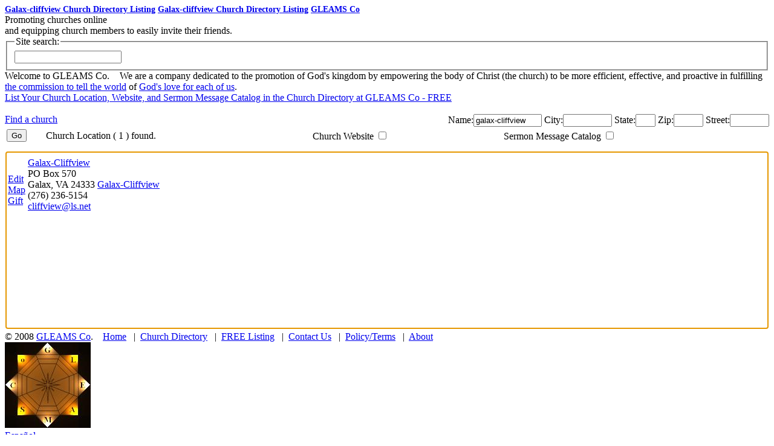

--- FILE ---
content_type: text/html; charset=UTF-8
request_url: http://www.gleamsco.com/?find-church&church=galax-cliffview
body_size: 2849
content:
<!DOCTYPE html>
<html>
  <head>
    <title>Galax-cliffview Church - GLEAMS Co</title>
    <meta name="description" content="Galax-cliffview Church Directory Listing - Find Galax-cliffview Church Locations, Websites, Resources, Sermons Messages Catalogs at GLEAMS Co.">
    <meta name="keywords"    content="galax-cliffview,galax-cliffview church resource,galax-cliffview church sermon,galax-cliffview church message catalog,gleams co,gleam,gleams,gleamsco">
    <meta itemprop="name" content="galax-cliffview" />
    <meta itemprop="description" content="galax-cliffview FREE promotion at http://www.gleamsco.com/?find-galax-cliffview&church=galax-cliffview" />
    <meta itemprop="image" content="https://shop.gleamsco.com/images/gleamsco.jpg" />
    <meta property="og:title" content="galax-cliffview" />
    <meta property="og:type" content="website" />
    <meta property="og:url" content="http://www.gleamsco.com/?find-galax-cliffview&church=galax-cliffview" />
    <meta property="og:image" content="https://shop.gleamsco.com/images/gleamsco.jpg" />
    <meta property="og:image:type" content="image/jpeg" />
    <meta property="og:image:width" content="142" />
    <meta property="og:image:height" content="142" />
    <meta property="og:image:alt" content="galax-cliffview - GLEAMS Co" />
    <meta property="og:description" content="galax-cliffview FREE promotion at http://www.gleamsco.com/?find-galax-cliffview&church=galax-cliffview" />
    <meta name="twitter:title" content="galax-cliffview" />
    <meta name="twitter:description" content="galax-cliffview FREE promotion at http://www.gleamsco.com/?find-galax-cliffview&church=galax-cliffview" />
    <meta name="twitter:image:src" content="https://shop.gleamsco.com/images/gleamsco.jpg" />
    <link rel="alternate" hreflang="en" href="http://www.gleamsco.com/?find-galax-cliffview&church=galax-cliffview" />
    <link rel="alternate" hreflang="es" href="http://www.gleamsco.com/?busca-galax-cliffview&church=galax-cliffview" />
    <meta http-equiv="Content-Type" content="text/html;charset=ISO-8859-1" />
    <meta http-equiv="expires" content="-1">
    <link rel="stylesheet" href="include/gleamsco.css?ts=20230813.112721">
    <script type="text/javascript" language="javascript" src="include/gleamsco.js?ts=20231008.124214"></script>
  </head>
  <body id="thebody">
    <div class="co_page_head" id="co_page_head">
      <h1 style="margin:0px;font-size:14px;width:646px;"><span class="co_fs_11"><a href="http://www.gleamsco.com/?find-church&church=galax-cliffview" title="Find Galax-cliffview Church Directory Listing of Church Locations, Websites, Resources, Sermon Message Catalogs">Galax-cliffview Church Directory Listing</a></span><span id="seofolder"> <a href="http://www.gleamsco.com/find-church/galax--cliffview" title="Find Galax-cliffview Church Directory Listing of Church Locations, Websites, Resources, Sermon Message Catalogs">Galax-cliffview Church Directory Listing</a></span><span class="co_name"> <a href="http://www.gleamsco.com/?gleam" title="Gleams Co.">GLEAMS Co</a></span></h1>
      <div class="co_id">
        <span class="co_motto">Promoting churches online
          <span class="co_motto_tag co_highlight"><br />and equipping church members to easily invite their friends.
          </span>
        </span>
      </div>
      <div class="co_search"><fieldset><legend>Site search:</legend><input type="text" onkeyup="if(event.keyCode==13)location.href='?'+this.value"></fieldset></div>
      <div class="co_mission">Welcome to GLEAMS Co.
        <span style="padding:0% 0% 0% 1%;">We are a company dedicated to the promotion of God's kingdom by empowering the body of Christ (the church) to be more efficient, effective, and proactive in fulfilling
          <span onmouseover="showtitle(event,this,1)" onmouseout="showtitle(event,this)"><a class="co_help" href="http://www.gleamsco.com/?about-God-loves-man">the commission to tell the world</a>
          </span>of
          <span onmouseover="showtitle(event,this,2)" onmouseout="showtitle(event,this)"><a class="co_help" href="http://www.gleamsco.com/?about-God-loves-man">God's love for each of us</a>.
          </span>
        </span></div>
    </div>
    <div class="co_page_body" id="co_page_body">
      <div id="listing" class="co_shelf_space">
        <a href="http://www.gleamsco.com/?free-link-form"><span class="co_hand" onmouseover="showtitle(event,this,6)" onmouseout="showtitle(event,this)"><span class="co_highlight">List Your Church</span> Location, Website, and Sermon Message Catalog in the Church Directory at GLEAMS Co - <span class="co_highlight">FREE</span></span></a>
        <br /><br />
        <div style="position:relative;width:100%;height:20px;">
          <span style="left:0;text-align:left;" id="directorysearch" class="co_hand" onmouseover="showtitle(event,this,7)" onmouseout="showtitle(event,this)"><a href="http://www.gleamsco.com/find-church/">Find a church</a></span><input type="hidden" id="o_src" name="o_src" value="">
          <span id="listing_search" style="position:absolute;left:15%;width:85%;text-align:right;" onkeyup="if(event.keyCode==13){statesearch();}">&nbsp; Name:<input type="text" size="12" id="o_church" name="o_church" value="galax-cliffview"> City:<input type="text" size="8" id="o_city" name="o_city" value=""> State:<input type="text" size="2" id="o_state" name="o_state" value=""> Zip:<input type="text" size="4" id="o_zip" name="o_zip" value=""> Street:<input type="text" size="6" id="o_street" name="o_street" value=""></span>
        </div>
        <div id="directorylisting">
          <table style="width:100%;height:340px;">
            <tr>
              <td width="5%"><input type="button" id="o_go" name="o_go" value="Go" onclick="statesearch()"></td>
              <td width="35%">Church Location <span id="olocation"></span></td>
              <td width="25%">Church Website <input class="co_cbx" type="checkbox" id="o_website" name="o_website" title="Church Website filter" onclick="statesearch()"></td>
              <td width="35%">Sermon Message Catalog <input class="co_cbx" type="checkbox" id="o_catalog" name="o_catalog" title="Sermon Message Catalog filter" onclick="statesearch()"></td>
            </tr>
            <tr>
              <td colspan="4" style="padding:8px 0px 0px 0px;">
                <div id="directorylisting_dtls" tabindex="0" style="text-align:left;height:292px;margin:0px;border:0px;padding:0px;overflow:auto;">
                  <table>
                    <tr><td width="40"></td><td width="280"></td><td width="200"></td><td width="280"></td></tr>
                  </table><script type="text/javascript" lang="javascript" language="javascript">document.getElementById("olocation").innerHTML="( 1 ) found.";document.getElementById("directorylisting_dtls").focus();</script><table><tr><td class="listing_gen"><br /><a class="listing_link" title="Edit entry for Galax-Cliffview" href="http://www.gleamsco.com/?form&o_src=Edit&o_church=Galax-Cliffview&o_street=PO Box 570&o_city=Galax&o_state=VA&o_zip=24333&o_phone=%28276%29 236-5154&o_email=cliffview@ls.net&o_website=http%3A//cliffviewchurchofgod.org&o_catalog=&o_logo=&o_logo_scale=&o_bbmain=&o_bbmain_scale=&o_welcomephrase=&o_welcome=&o_times=&o_mission=&o_social_lnks=&o_id=5674">Edit</a> <br /><a class="listing_link" title="Map directions to Galax-Cliffview" target="gleamsco_new" href="http://maps.google.com/maps?q=Galax-Cliffview, PO Box 570, Galax, VA 24333">Map</a> <br /><a class="listing_link" title="FREE Gift for Galax-Cliffview" href="http://www.gleamsco.com/resources/church-web-resource-kit.php?sample=1&o_church=Galax-Cliffview&o_street=PO Box 570&o_city=Galax&o_state=VA&o_zip=24333&o_phone=%28276%29 236-5154&o_email=cliffview@ls.net&o_website=http%3A//cliffviewchurchofgod.org&o_catalog=&o_logo=&o_logo_scale=&o_bbmain=&o_bbmain_scale=&o_welcomephrase=&o_welcome=&o_times=&o_mission=&o_social_lnks=" target="gleamsco_new">Gift</a> </td><td class="listing_loc"><a class="co_quietlink" href="http://www.gleamsco.com/?mychurch=galax-cliffview&id=5674" oncontextmenu="event.cancelBubble=true;church_promo('Galax-Cliffview','5674','cliffview@ls.net');return false" title="Galax-Cliffview - my church">Galax-Cliffview</a> <br />PO Box 570 <br />Galax, <span title="Virginia">VA</span>  24333 <br />(276) 236-5154 <br /><a class="listing_link" target="gleamsco_new" href="mailto:cliffview@ls.net">cliffview@ls.net</a> </td><td class="listing_web"><a class="listing_link" title="Galax-Cliffview" target="gleamsco_new" href="http://cliffviewchurchofgod.org">Galax-Cliffview</a> </td><td class="listing_cat"> </td></tr><tr><td colspan="4">&nbsp;</td></tr></table>
                </div>
              </td>
            </tr>
          </table>
        </div>
      </div>
    </div>
    <div class="co_page_foot" id="co_page_foot"><input type="hidden" id="co_page_menu" value="">
      <span class="co_legals">&copy; 2008 <a href="http://www.gleamsco.com/?" title="Gleams Co.">GLEAMS Co</a>.
      </span>
      <span class="co_menu" id="co_menu">
        &nbsp; &nbsp;<a href="http://www.gleamsco.com/?gleam" title="Gleams Co. home">Home</a>
        &nbsp; | &nbsp;<a href="http://www.gleamsco.com/?church-directory-listings" title="Church Directory Listings">Church Directory</a>
        &nbsp; | &nbsp;<a href="http://www.gleamsco.com/?free-links-form" title="List your Church in the directory">FREE Listing</a>
        &nbsp; | &nbsp;<a href="http://www.gleamsco.com/?contact" title="Contact Us">Contact Us</a>
        &nbsp; | &nbsp;<a href="http://www.gleamsco.com/?privacy-policy-terms" title="Privacy Policy and Terms">Policy/Terms</a>
        &nbsp; | &nbsp;<a href="http://www.gleamsco.com/?about" title="About">About</a> &nbsp;&nbsp;
      </span>
    </div>
    <div class="co_page_sample" id="co_page_sample">
    </div>
    <div class="co_logo"><a href="http://www.gleamsco.com/?God-loves-you-man" title="about God Loves You Man"><img id="o_logo" src="gleamsco.jpg" alt="about God Loves You Man" usemap="#none" width="142" height="142"></a>
      <div class="co_spanish_flag"><a href="javascript:translateto('Español/Spanish')" title="Español/Spanish"><span class="co_spanish_flag_red1" title="Español/Spanish"></span><span class="co_spanish_flag_yellow" title="Español/Spanish"></span><span class="co_spanish_flag_red2" title="Español/Spanish"></span>Español</a></div>
    </div>
    <div class="co_ads co_fs_4" id="co_ads"><div style="background-color:#607080;width:100%;height:100%;"></div>
    </div>
    <div id="thefloat" class="co_title"></div>
  </body>
</html>